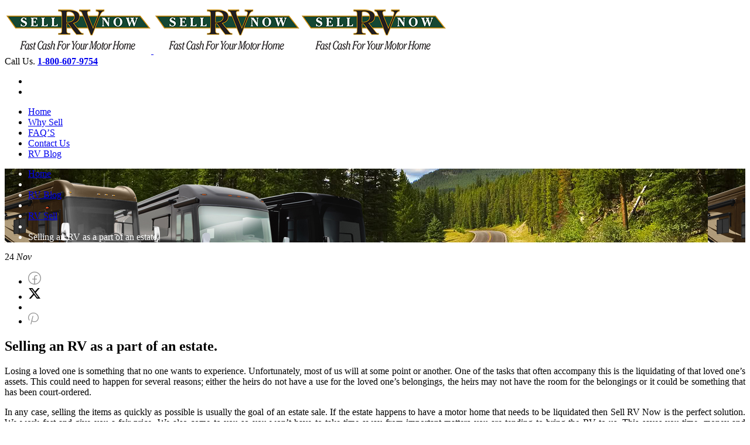

--- FILE ---
content_type: text/html; charset=UTF-8
request_url: https://sellrvnow.com/selling-an-rv-as-a-part-of-an-estate/
body_size: 24917
content:
<!DOCTYPE html>
<html lang="en-US" prefix="og: https://ogp.me/ns#">
<head>
	<meta charset="UTF-8">
	<meta name="viewport" content="width=device-width, initial-scale=1">

	<link rel="profile" href="http://gmpg.org/xfn/11">
	<link rel="pingback" href="https://sellrvnow.com/xmlrpc.php">
	
<script>
dataLayer = [{"title":"Selling an RV as a part of an estate.","author":"Sell RV Now","wordcount":433,"logged_in":"false","page_id":188,"post_date":"2014-11-24 20:05:06","post_type":"post"}];
</script>
<!-- Google Tag Manager -->
<script>(function(w,d,s,l,i){w[l]=w[l]||[];w[l].push({'gtm.start':
new Date().getTime(),event:'gtm.js'});var f=d.getElementsByTagName(s)[0],
j=d.createElement(s),dl=l!='dataLayer'?'&l='+l:'';j.async=true;j.src=
'https://www.googletagmanager.com/gtm.js?id='+i+dl;f.parentNode.insertBefore(j,f);
})(window,document,'script','dataLayer','GTM-PZ2TMSP');</script>
<!-- End Google Tag Manager -->
<!-- Search Engine Optimization by Rank Math - https://rankmath.com/ -->
<title>Selling an RV as a part of an estate. - Sell Now RV</title>
<link data-rocket-prefetch href="https://www.google-analytics.com" rel="dns-prefetch">
<link data-rocket-prefetch href="https://www.googletagmanager.com" rel="dns-prefetch">
<link data-rocket-prefetch href="https://widgetlogic.org" rel="dns-prefetch"><link rel="preload" data-rocket-preload as="image" href="https://sellrvnow.com/wp-content/uploads/2019/09/innerpagebanner.jpg" fetchpriority="high">
<meta name="robots" content="follow, index, max-snippet:-1, max-video-preview:-1, max-image-preview:large"/>
<link rel="canonical" href="https://sellrvnow.com/selling-an-rv-as-a-part-of-an-estate/" />
<meta property="og:locale" content="en_US" />
<meta property="og:type" content="article" />
<meta property="og:title" content="Selling an RV as a part of an estate. - Sell Now RV" />
<meta property="og:description" content="Losing a loved one is something that no one wants to experience. Unfortunately, most of us will at some point or another. One of the tasks that often accompany this is the liquidating of that loved one’s assets. This could need to happen for several reasons; either the heirs do not have a use for [&hellip;]" />
<meta property="og:url" content="https://sellrvnow.com/selling-an-rv-as-a-part-of-an-estate/" />
<meta property="og:site_name" content="Sell Now RV" />
<meta property="article:publisher" content="https://www.facebook.com/sellrvnow/" />
<meta property="article:tag" content="#" />
<meta property="article:tag" content="#MotorHomeBroker" />
<meta property="article:tag" content="#SellRVNow #SellMyRV" />
<meta property="article:section" content="RV Sell" />
<meta property="og:updated_time" content="2019-09-10T20:58:39+00:00" />
<meta property="article:published_time" content="2014-11-24T20:05:06+00:00" />
<meta property="article:modified_time" content="2019-09-10T20:58:39+00:00" />
<meta name="twitter:card" content="summary_large_image" />
<meta name="twitter:title" content="Selling an RV as a part of an estate. - Sell Now RV" />
<meta name="twitter:description" content="Losing a loved one is something that no one wants to experience. Unfortunately, most of us will at some point or another. One of the tasks that often accompany this is the liquidating of that loved one’s assets. This could need to happen for several reasons; either the heirs do not have a use for [&hellip;]" />
<meta name="twitter:label1" content="Written by" />
<meta name="twitter:data1" content="Sell RV Now" />
<meta name="twitter:label2" content="Time to read" />
<meta name="twitter:data2" content="2 minutes" />
<script type="application/ld+json" class="rank-math-schema">{"@context":"https://schema.org","@graph":[{"@type":["AutoDealer","Organization"],"@id":"https://sellrvnow.com/#organization","name":"Sell RV Now","url":"https://sellrvnow.com","sameAs":["https://www.facebook.com/sellrvnow/"],"email":"info@cindyg6.sg-host.com","logo":{"@type":"ImageObject","@id":"https://sellrvnow.com/#logo","url":"https://sellrvnow.com/wp-content/uploads/2019/08/sell-rv-now-logo-250.png","contentUrl":"https://sellrvnow.com/wp-content/uploads/2019/08/sell-rv-now-logo-250.png","caption":"Sell RV Now","inLanguage":"en-US","width":"250","height":"84"},"openingHours":["Monday,Tuesday,Wednesday,Thursday,Friday,Saturday,Sunday 09:00-17:00"],"image":{"@id":"https://sellrvnow.com/#logo"},"telephone":"1-800-607-9754"},{"@type":"WebSite","@id":"https://sellrvnow.com/#website","url":"https://sellrvnow.com","name":"Sell RV Now","publisher":{"@id":"https://sellrvnow.com/#organization"},"inLanguage":"en-US"},{"@type":"ImageObject","@id":"https://sellrvnow.com/wp-content/uploads/2019/08/sell-rv-now-logo-250-1.png","url":"https://sellrvnow.com/wp-content/uploads/2019/08/sell-rv-now-logo-250-1.png","width":"250","height":"84","inLanguage":"en-US"},{"@type":"BreadcrumbList","@id":"https://sellrvnow.com/selling-an-rv-as-a-part-of-an-estate/#breadcrumb","itemListElement":[{"@type":"ListItem","position":"1","item":{"@id":"https://sellrvnow.com","name":"Home"}},{"@type":"ListItem","position":"2","item":{"@id":"https://sellrvnow.com/selling-an-rv-as-a-part-of-an-estate/","name":"Selling an RV as a part of an estate."}}]},{"@type":"WebPage","@id":"https://sellrvnow.com/selling-an-rv-as-a-part-of-an-estate/#webpage","url":"https://sellrvnow.com/selling-an-rv-as-a-part-of-an-estate/","name":"Selling an RV as a part of an estate. - Sell Now RV","datePublished":"2014-11-24T20:05:06+00:00","dateModified":"2019-09-10T20:58:39+00:00","isPartOf":{"@id":"https://sellrvnow.com/#website"},"primaryImageOfPage":{"@id":"https://sellrvnow.com/wp-content/uploads/2019/08/sell-rv-now-logo-250-1.png"},"inLanguage":"en-US","breadcrumb":{"@id":"https://sellrvnow.com/selling-an-rv-as-a-part-of-an-estate/#breadcrumb"}},{"@type":"Person","@id":"https://sellrvnow.com/selling-an-rv-as-a-part-of-an-estate/#author","name":"Sell RV Now","image":{"@type":"ImageObject","@id":"https://secure.gravatar.com/avatar/ed272ff81e3adce8abb3779838bd72a975e210060586ceb529138d2b5d7239d5?s=96&amp;d=mm&amp;r=g","url":"https://secure.gravatar.com/avatar/ed272ff81e3adce8abb3779838bd72a975e210060586ceb529138d2b5d7239d5?s=96&amp;d=mm&amp;r=g","caption":"Sell RV Now","inLanguage":"en-US"},"worksFor":{"@id":"https://sellrvnow.com/#organization"}},{"@type":"BlogPosting","headline":"Selling an RV as a part of an estate. - Sell Now RV","datePublished":"2014-11-24T20:05:06+00:00","dateModified":"2019-09-10T20:58:39+00:00","author":{"@id":"https://sellrvnow.com/selling-an-rv-as-a-part-of-an-estate/#author","name":"Sell RV Now"},"publisher":{"@id":"https://sellrvnow.com/#organization"},"description":"Losing a loved one is something that no one wants to experience. Unfortunately, most of us will at some point or another. One of the tasks that often accompany this is the liquidating of that loved one\u2019s assets. This could need to happen for several reasons; either the heirs do not have a use for the loved one\u2019s belongings, the heirs may not have the room for the belongings or it could be something that has been court-ordered.","name":"Selling an RV as a part of an estate. - Sell Now RV","@id":"https://sellrvnow.com/selling-an-rv-as-a-part-of-an-estate/#richSnippet","isPartOf":{"@id":"https://sellrvnow.com/selling-an-rv-as-a-part-of-an-estate/#webpage"},"image":{"@id":"https://sellrvnow.com/wp-content/uploads/2019/08/sell-rv-now-logo-250-1.png"},"inLanguage":"en-US","mainEntityOfPage":{"@id":"https://sellrvnow.com/selling-an-rv-as-a-part-of-an-estate/#webpage"}}]}</script>
<!-- /Rank Math WordPress SEO plugin -->

<link rel='dns-prefetch' href='//widgetlogic.org' />

<link rel="alternate" type="application/rss+xml" title="Sell Now RV &raquo; Feed" href="https://sellrvnow.com/feed/" />
<link rel="alternate" type="application/rss+xml" title="Sell Now RV &raquo; Comments Feed" href="https://sellrvnow.com/comments/feed/" />
<link rel="alternate" type="application/rss+xml" title="Sell Now RV &raquo; Selling an RV as a part of an estate. Comments Feed" href="https://sellrvnow.com/selling-an-rv-as-a-part-of-an-estate/feed/" />
<link rel="alternate" title="oEmbed (JSON)" type="application/json+oembed" href="https://sellrvnow.com/wp-json/oembed/1.0/embed?url=https%3A%2F%2Fsellrvnow.com%2Fselling-an-rv-as-a-part-of-an-estate%2F" />
<link rel="alternate" title="oEmbed (XML)" type="text/xml+oembed" href="https://sellrvnow.com/wp-json/oembed/1.0/embed?url=https%3A%2F%2Fsellrvnow.com%2Fselling-an-rv-as-a-part-of-an-estate%2F&#038;format=xml" />
<style id='wp-img-auto-sizes-contain-inline-css' type='text/css'>
img:is([sizes=auto i],[sizes^="auto," i]){contain-intrinsic-size:3000px 1500px}
/*# sourceURL=wp-img-auto-sizes-contain-inline-css */
</style>
<style id='wp-emoji-styles-inline-css' type='text/css'>

	img.wp-smiley, img.emoji {
		display: inline !important;
		border: none !important;
		box-shadow: none !important;
		height: 1em !important;
		width: 1em !important;
		margin: 0 0.07em !important;
		vertical-align: -0.1em !important;
		background: none !important;
		padding: 0 !important;
	}
/*# sourceURL=wp-emoji-styles-inline-css */
</style>
<link rel='stylesheet' id='wp-block-library-css' href='https://sellrvnow.com/wp-includes/css/dist/block-library/style.min.css?ver=6.9' type='text/css' media='all' />
<style id='global-styles-inline-css' type='text/css'>
:root{--wp--preset--aspect-ratio--square: 1;--wp--preset--aspect-ratio--4-3: 4/3;--wp--preset--aspect-ratio--3-4: 3/4;--wp--preset--aspect-ratio--3-2: 3/2;--wp--preset--aspect-ratio--2-3: 2/3;--wp--preset--aspect-ratio--16-9: 16/9;--wp--preset--aspect-ratio--9-16: 9/16;--wp--preset--color--black: #000000;--wp--preset--color--cyan-bluish-gray: #abb8c3;--wp--preset--color--white: #ffffff;--wp--preset--color--pale-pink: #f78da7;--wp--preset--color--vivid-red: #cf2e2e;--wp--preset--color--luminous-vivid-orange: #ff6900;--wp--preset--color--luminous-vivid-amber: #fcb900;--wp--preset--color--light-green-cyan: #7bdcb5;--wp--preset--color--vivid-green-cyan: #00d084;--wp--preset--color--pale-cyan-blue: #8ed1fc;--wp--preset--color--vivid-cyan-blue: #0693e3;--wp--preset--color--vivid-purple: #9b51e0;--wp--preset--color--primary: #b67e00;--wp--preset--color--title: #2a2a2a;--wp--preset--color--sub-title: #666666;--wp--preset--color--border-input: #dddddd;--wp--preset--gradient--vivid-cyan-blue-to-vivid-purple: linear-gradient(135deg,rgb(6,147,227) 0%,rgb(155,81,224) 100%);--wp--preset--gradient--light-green-cyan-to-vivid-green-cyan: linear-gradient(135deg,rgb(122,220,180) 0%,rgb(0,208,130) 100%);--wp--preset--gradient--luminous-vivid-amber-to-luminous-vivid-orange: linear-gradient(135deg,rgb(252,185,0) 0%,rgb(255,105,0) 100%);--wp--preset--gradient--luminous-vivid-orange-to-vivid-red: linear-gradient(135deg,rgb(255,105,0) 0%,rgb(207,46,46) 100%);--wp--preset--gradient--very-light-gray-to-cyan-bluish-gray: linear-gradient(135deg,rgb(238,238,238) 0%,rgb(169,184,195) 100%);--wp--preset--gradient--cool-to-warm-spectrum: linear-gradient(135deg,rgb(74,234,220) 0%,rgb(151,120,209) 20%,rgb(207,42,186) 40%,rgb(238,44,130) 60%,rgb(251,105,98) 80%,rgb(254,248,76) 100%);--wp--preset--gradient--blush-light-purple: linear-gradient(135deg,rgb(255,206,236) 0%,rgb(152,150,240) 100%);--wp--preset--gradient--blush-bordeaux: linear-gradient(135deg,rgb(254,205,165) 0%,rgb(254,45,45) 50%,rgb(107,0,62) 100%);--wp--preset--gradient--luminous-dusk: linear-gradient(135deg,rgb(255,203,112) 0%,rgb(199,81,192) 50%,rgb(65,88,208) 100%);--wp--preset--gradient--pale-ocean: linear-gradient(135deg,rgb(255,245,203) 0%,rgb(182,227,212) 50%,rgb(51,167,181) 100%);--wp--preset--gradient--electric-grass: linear-gradient(135deg,rgb(202,248,128) 0%,rgb(113,206,126) 100%);--wp--preset--gradient--midnight: linear-gradient(135deg,rgb(2,3,129) 0%,rgb(40,116,252) 100%);--wp--preset--font-size--small: 13px;--wp--preset--font-size--medium: 20px;--wp--preset--font-size--large: 28px;--wp--preset--font-size--x-large: 42px;--wp--preset--font-size--normal: 15px;--wp--preset--font-size--huge: 36px;--wp--preset--spacing--20: 0.44rem;--wp--preset--spacing--30: 0.67rem;--wp--preset--spacing--40: 1rem;--wp--preset--spacing--50: 1.5rem;--wp--preset--spacing--60: 2.25rem;--wp--preset--spacing--70: 3.38rem;--wp--preset--spacing--80: 5.06rem;--wp--preset--shadow--natural: 6px 6px 9px rgba(0, 0, 0, 0.2);--wp--preset--shadow--deep: 12px 12px 50px rgba(0, 0, 0, 0.4);--wp--preset--shadow--sharp: 6px 6px 0px rgba(0, 0, 0, 0.2);--wp--preset--shadow--outlined: 6px 6px 0px -3px rgb(255, 255, 255), 6px 6px rgb(0, 0, 0);--wp--preset--shadow--crisp: 6px 6px 0px rgb(0, 0, 0);}:where(.is-layout-flex){gap: 0.5em;}:where(.is-layout-grid){gap: 0.5em;}body .is-layout-flex{display: flex;}.is-layout-flex{flex-wrap: wrap;align-items: center;}.is-layout-flex > :is(*, div){margin: 0;}body .is-layout-grid{display: grid;}.is-layout-grid > :is(*, div){margin: 0;}:where(.wp-block-columns.is-layout-flex){gap: 2em;}:where(.wp-block-columns.is-layout-grid){gap: 2em;}:where(.wp-block-post-template.is-layout-flex){gap: 1.25em;}:where(.wp-block-post-template.is-layout-grid){gap: 1.25em;}.has-black-color{color: var(--wp--preset--color--black) !important;}.has-cyan-bluish-gray-color{color: var(--wp--preset--color--cyan-bluish-gray) !important;}.has-white-color{color: var(--wp--preset--color--white) !important;}.has-pale-pink-color{color: var(--wp--preset--color--pale-pink) !important;}.has-vivid-red-color{color: var(--wp--preset--color--vivid-red) !important;}.has-luminous-vivid-orange-color{color: var(--wp--preset--color--luminous-vivid-orange) !important;}.has-luminous-vivid-amber-color{color: var(--wp--preset--color--luminous-vivid-amber) !important;}.has-light-green-cyan-color{color: var(--wp--preset--color--light-green-cyan) !important;}.has-vivid-green-cyan-color{color: var(--wp--preset--color--vivid-green-cyan) !important;}.has-pale-cyan-blue-color{color: var(--wp--preset--color--pale-cyan-blue) !important;}.has-vivid-cyan-blue-color{color: var(--wp--preset--color--vivid-cyan-blue) !important;}.has-vivid-purple-color{color: var(--wp--preset--color--vivid-purple) !important;}.has-black-background-color{background-color: var(--wp--preset--color--black) !important;}.has-cyan-bluish-gray-background-color{background-color: var(--wp--preset--color--cyan-bluish-gray) !important;}.has-white-background-color{background-color: var(--wp--preset--color--white) !important;}.has-pale-pink-background-color{background-color: var(--wp--preset--color--pale-pink) !important;}.has-vivid-red-background-color{background-color: var(--wp--preset--color--vivid-red) !important;}.has-luminous-vivid-orange-background-color{background-color: var(--wp--preset--color--luminous-vivid-orange) !important;}.has-luminous-vivid-amber-background-color{background-color: var(--wp--preset--color--luminous-vivid-amber) !important;}.has-light-green-cyan-background-color{background-color: var(--wp--preset--color--light-green-cyan) !important;}.has-vivid-green-cyan-background-color{background-color: var(--wp--preset--color--vivid-green-cyan) !important;}.has-pale-cyan-blue-background-color{background-color: var(--wp--preset--color--pale-cyan-blue) !important;}.has-vivid-cyan-blue-background-color{background-color: var(--wp--preset--color--vivid-cyan-blue) !important;}.has-vivid-purple-background-color{background-color: var(--wp--preset--color--vivid-purple) !important;}.has-black-border-color{border-color: var(--wp--preset--color--black) !important;}.has-cyan-bluish-gray-border-color{border-color: var(--wp--preset--color--cyan-bluish-gray) !important;}.has-white-border-color{border-color: var(--wp--preset--color--white) !important;}.has-pale-pink-border-color{border-color: var(--wp--preset--color--pale-pink) !important;}.has-vivid-red-border-color{border-color: var(--wp--preset--color--vivid-red) !important;}.has-luminous-vivid-orange-border-color{border-color: var(--wp--preset--color--luminous-vivid-orange) !important;}.has-luminous-vivid-amber-border-color{border-color: var(--wp--preset--color--luminous-vivid-amber) !important;}.has-light-green-cyan-border-color{border-color: var(--wp--preset--color--light-green-cyan) !important;}.has-vivid-green-cyan-border-color{border-color: var(--wp--preset--color--vivid-green-cyan) !important;}.has-pale-cyan-blue-border-color{border-color: var(--wp--preset--color--pale-cyan-blue) !important;}.has-vivid-cyan-blue-border-color{border-color: var(--wp--preset--color--vivid-cyan-blue) !important;}.has-vivid-purple-border-color{border-color: var(--wp--preset--color--vivid-purple) !important;}.has-vivid-cyan-blue-to-vivid-purple-gradient-background{background: var(--wp--preset--gradient--vivid-cyan-blue-to-vivid-purple) !important;}.has-light-green-cyan-to-vivid-green-cyan-gradient-background{background: var(--wp--preset--gradient--light-green-cyan-to-vivid-green-cyan) !important;}.has-luminous-vivid-amber-to-luminous-vivid-orange-gradient-background{background: var(--wp--preset--gradient--luminous-vivid-amber-to-luminous-vivid-orange) !important;}.has-luminous-vivid-orange-to-vivid-red-gradient-background{background: var(--wp--preset--gradient--luminous-vivid-orange-to-vivid-red) !important;}.has-very-light-gray-to-cyan-bluish-gray-gradient-background{background: var(--wp--preset--gradient--very-light-gray-to-cyan-bluish-gray) !important;}.has-cool-to-warm-spectrum-gradient-background{background: var(--wp--preset--gradient--cool-to-warm-spectrum) !important;}.has-blush-light-purple-gradient-background{background: var(--wp--preset--gradient--blush-light-purple) !important;}.has-blush-bordeaux-gradient-background{background: var(--wp--preset--gradient--blush-bordeaux) !important;}.has-luminous-dusk-gradient-background{background: var(--wp--preset--gradient--luminous-dusk) !important;}.has-pale-ocean-gradient-background{background: var(--wp--preset--gradient--pale-ocean) !important;}.has-electric-grass-gradient-background{background: var(--wp--preset--gradient--electric-grass) !important;}.has-midnight-gradient-background{background: var(--wp--preset--gradient--midnight) !important;}.has-small-font-size{font-size: var(--wp--preset--font-size--small) !important;}.has-medium-font-size{font-size: var(--wp--preset--font-size--medium) !important;}.has-large-font-size{font-size: var(--wp--preset--font-size--large) !important;}.has-x-large-font-size{font-size: var(--wp--preset--font-size--x-large) !important;}
/*# sourceURL=global-styles-inline-css */
</style>

<style id='classic-theme-styles-inline-css' type='text/css'>
/*! This file is auto-generated */
.wp-block-button__link{color:#fff;background-color:#32373c;border-radius:9999px;box-shadow:none;text-decoration:none;padding:calc(.667em + 2px) calc(1.333em + 2px);font-size:1.125em}.wp-block-file__button{background:#32373c;color:#fff;text-decoration:none}
/*# sourceURL=/wp-includes/css/classic-themes.min.css */
</style>
<link rel='stylesheet' id='block-widget-css' href='https://sellrvnow.com/wp-content/plugins/widget-logic/block_widget/css/widget.css?ver=1766533858' type='text/css' media='all' />
<link rel='stylesheet' id='tp_twitter_plugin_css-css' href='https://sellrvnow.com/wp-content/plugins/recent-tweets-widget/tp_twitter_plugin.css?ver=1.0' type='text/css' media='screen' />
<link rel='stylesheet' id='thim-style-css' href='https://sellrvnow.com/wp-content/themes/sailing-child/style.css?ver=4.4.6' type='text/css' media='all' />
<style id='thim-style-inline-css' type='text/css'>
:root{--thim_body_primary_color:#b67e00;--thim_body_primary_color_rgb:182,126,0;--thim_body_bg_color:#ffffff;--thim_body_border_color:#eeeeee;--thim_button_text_color:#fff;--thim_width_logo:250px;--thim_body_container:1200px;--thim_color_toolbar:#ffffff;--thim_color_toolbar_hover:#4e9db5;--thim_font_size_top_header-font-size:18px;--thim_header_bg_color:#ffffff;--thim_header_text_color:#14492b;--thim_header_text_color_hover:#fff;--thim_header_typography-font-family:Roboto;--thim_header_typography-variant:700;--thim_header_typography-font-size:18px;--thim_bg_main_menu_color:rgba(0,0,0,0);--thim_main_menu-font-family:Roboto;--thim_main_menu-variant:700;--thim_main_menu-font-size:20px;--thim_main_menu-line-height:.33em;--thim_main_menu-text-transform:uppercase;--thim_main_menu_text_color:#14492b;--thim_main_menu_text_color_rgb:20,73,43;--thim_main_menu_text_hover_color:#b67e00;--thim_sticky_bg_main_menu_color:#fff;--thim_sticky_main_menu_text_color:#14492b;--thim_sticky_main_menu_text_color_rgb:20,73,43;--thim_sticky_main_menu_text_hover_color:#b67e00;--thim_sub_menu_bg_color:#fff;--thim_sub_menu_border_color:#ddd;--thim_sub_menu_text_color:#14492b;--thim_sub_menu_text_color_hover:#b67e00;--thim_bg_mobile_menu_color:#222222;--thim_mobile_menu_text_color:#d8d8d8;--thim_mobile_menu_text_hover_color:#b67e00;--thim_icon_mobile_menu_color_background:#1b4436;--thim_bg_offcanvas_color:#141414;--thim_offcanvas_text_color:#a9a9a9;--thim_offcanvas_text_color_rgb:169,169,169;--thim_offcanvas_link_color:#fff;--thim_font_body-font-family:Roboto;--thim_font_body-variant:regular;--thim_font_body-font-size:18px;--thim_font_body-line-height:1.8em;--thim_font_body-color:#5a5a5a;--thim_font_title-font-family:Crimson Text;--thim_font_title-color:#14492b;--thim_font_title-variant:600;--thim_font_h1-font-size:30px;--thim_font_h1-line-height:1.3em;--thim_font_h1-text-transform:none;--thim_font_h2-font-size:26px;--thim_font_h2-line-height:1.2em;--thim_font_h2-text-transform:none;--thim_font_h3-font-size:24px;--thim_font_h3-line-height:1.2em;--thim_font_h3-text-transform:none;--thim_font_h4-font-size:22px;--thim_font_h4-line-height:1.2em;--thim_font_h4-text-transform:capitalize;--thim_font_h5-font-size:22px;--thim_font_h5-line-height:1.2em;--thim_font_h5-text-transform:none;--thim_font_h6-font-size:20px;--thim_font_h6-line-height:1.2em;--thim_font_h6-text-transform:none;--thim_font_button-variant:regular;--thim_font_button-font-size:14px;--thim_font_button-line-height:1.5em;--thim_font_button-text-transform:uppercase;--thim_preload_bg_color:#ffffff;--thim_page_title_top_image:https://sellrvnow.com/wp-content/themes/sailing/assets/images/bg-blog.jpg;--thim_page_title_heading_bg_color:#000;--thim_page_title_heading_text_color:#fff;--thim_hb_single_top_content_bg:#FFF4EC;--thim_hb_single_top_content_color:#000000;--thim_footer_bg_color:#111111;--thim_footer_color-text:#7b7b7b;--thim_footer_color-link:#fff;--thim_footer_color-line:#3a3a3a;--thim_copyright_text_color:#ffffff;--thim_copyright_link_color:#b67e00;--thim_bg_pattern:url("http://sailing.thimpress.com/wp-content/themes/sailing/images/patterns/pattern1.png");--thim_bg_repeat:no-repeat;--thim_bg_position:center center;--thim_bg_attachment:inherit;--thim_bg_size:inherit;}
/*# sourceURL=thim-style-inline-css */
</style>
<link rel='stylesheet' id='sailing-slick-css' href='https://sellrvnow.com/wp-content/themes/sailing/assets/css/slick.css?ver=6.9' type='text/css' media='all' />
<link rel='stylesheet' id='font-awesome-5-all-css' href='https://sellrvnow.com/wp-content/themes/sailing/assets/css/all.min.css?ver=4.4.6' type='text/css' media='all' />
<link rel='stylesheet' id='font-awesome-4-shim-css' href='https://sellrvnow.com/wp-content/themes/sailing/assets/css/v4-shims.min.css?ver=4.4.6' type='text/css' media='all' />
<link rel='stylesheet' id='elementor-icons-thim-ekits-fonts-css' href='https://sellrvnow.com/wp-content/themes/sailing/assets/css/thim-ekits-icons.min.css?ver=4.4.6' type='text/css' media='all' />
<link rel='stylesheet' id='font-pe-icon-7-css' href='https://sellrvnow.com/wp-content/themes/sailing/assets/css/font-pe-icon-7.css?ver=4.4.6' type='text/css' media='all' />
<link rel='stylesheet' id='thim-parent-style-css' href='https://sellrvnow.com/wp-content/themes/sailing/style.css?ver=6.9' type='text/css' media='all' />
<link rel='stylesheet' id='call-now-button-modern-style-css' href='https://sellrvnow.com/wp-content/plugins/call-now-button/resources/style/modern.css?ver=1.5.5' type='text/css' media='all' />
<script type="text/javascript" src="https://sellrvnow.com/wp-includes/js/jquery/jquery.min.js?ver=3.7.1" id="jquery-core-js"></script>
<script type="text/javascript" src="https://sellrvnow.com/wp-includes/js/jquery/jquery-migrate.min.js?ver=3.4.1" id="jquery-migrate-js"></script>
<link rel="https://api.w.org/" href="https://sellrvnow.com/wp-json/" /><link rel="alternate" title="JSON" type="application/json" href="https://sellrvnow.com/wp-json/wp/v2/posts/188" /><link rel="EditURI" type="application/rsd+xml" title="RSD" href="https://sellrvnow.com/xmlrpc.php?rsd" />

<link rel='shortlink' href='https://sellrvnow.com/?p=188' />
<style type='text/css'> .ae_data .elementor-editor-element-setting {
            display:none !important;
            }
            </style><!-- Global site tag (gtag.js) - Google Analytics -->
<script async src="https://www.googletagmanager.com/gtag/js?id=UA-146247322-1"></script>
<script>
  window.dataLayer = window.dataLayer || [];
  function gtag(){dataLayer.push(arguments);}
  gtag('js', new Date());

  gtag('config', 'UA-146247322-1');
</script>

<meta name="google-site-verification" content="klkgqoyx2C_yE8TjdpotzrqCjgb_EODzeOAjGwA0XNQ" />
<meta name="msvalidate.01" content="76786FD98BBA6520D1FAFD7EA5C15BCD" />
            <script type="text/javascript">
                function tc_insert_internal_css(css) {
                    var tc_style = document.createElement("style");
                    tc_style.type = "text/css";
                    tc_style.setAttribute('data-type', 'tc-internal-css');
                    var tc_style_content = document.createTextNode(css);
                    tc_style.appendChild(tc_style_content);
                    document.head.appendChild(tc_style);
                }
            </script>
			<meta name="generator" content="Elementor 3.28.4; features: additional_custom_breakpoints, e_local_google_fonts; settings: css_print_method-external, google_font-enabled, font_display-auto">
			<style>
				.e-con.e-parent:nth-of-type(n+4):not(.e-lazyloaded):not(.e-no-lazyload),
				.e-con.e-parent:nth-of-type(n+4):not(.e-lazyloaded):not(.e-no-lazyload) * {
					background-image: none !important;
				}
				@media screen and (max-height: 1024px) {
					.e-con.e-parent:nth-of-type(n+3):not(.e-lazyloaded):not(.e-no-lazyload),
					.e-con.e-parent:nth-of-type(n+3):not(.e-lazyloaded):not(.e-no-lazyload) * {
						background-image: none !important;
					}
				}
				@media screen and (max-height: 640px) {
					.e-con.e-parent:nth-of-type(n+2):not(.e-lazyloaded):not(.e-no-lazyload),
					.e-con.e-parent:nth-of-type(n+2):not(.e-lazyloaded):not(.e-no-lazyload) * {
						background-image: none !important;
					}
				}
			</style>
			<meta name="generator" content="Powered by Slider Revolution 6.7.40 - responsive, Mobile-Friendly Slider Plugin for WordPress with comfortable drag and drop interface." />
<link rel="icon" href="https://sellrvnow.com/wp-content/uploads/2023/11/cropped-favicon-32x32.png" sizes="32x32" />
<link rel="icon" href="https://sellrvnow.com/wp-content/uploads/2023/11/cropped-favicon-192x192.png" sizes="192x192" />
<link rel="apple-touch-icon" href="https://sellrvnow.com/wp-content/uploads/2023/11/cropped-favicon-180x180.png" />
<meta name="msapplication-TileImage" content="https://sellrvnow.com/wp-content/uploads/2023/11/cropped-favicon-270x270.png" />
<script>function setREVStartSize(e){
			//window.requestAnimationFrame(function() {
				window.RSIW = window.RSIW===undefined ? window.innerWidth : window.RSIW;
				window.RSIH = window.RSIH===undefined ? window.innerHeight : window.RSIH;
				try {
					var pw = document.getElementById(e.c).parentNode.offsetWidth,
						newh;
					pw = pw===0 || isNaN(pw) || (e.l=="fullwidth" || e.layout=="fullwidth") ? window.RSIW : pw;
					e.tabw = e.tabw===undefined ? 0 : parseInt(e.tabw);
					e.thumbw = e.thumbw===undefined ? 0 : parseInt(e.thumbw);
					e.tabh = e.tabh===undefined ? 0 : parseInt(e.tabh);
					e.thumbh = e.thumbh===undefined ? 0 : parseInt(e.thumbh);
					e.tabhide = e.tabhide===undefined ? 0 : parseInt(e.tabhide);
					e.thumbhide = e.thumbhide===undefined ? 0 : parseInt(e.thumbhide);
					e.mh = e.mh===undefined || e.mh=="" || e.mh==="auto" ? 0 : parseInt(e.mh,0);
					if(e.layout==="fullscreen" || e.l==="fullscreen")
						newh = Math.max(e.mh,window.RSIH);
					else{
						e.gw = Array.isArray(e.gw) ? e.gw : [e.gw];
						for (var i in e.rl) if (e.gw[i]===undefined || e.gw[i]===0) e.gw[i] = e.gw[i-1];
						e.gh = e.el===undefined || e.el==="" || (Array.isArray(e.el) && e.el.length==0)? e.gh : e.el;
						e.gh = Array.isArray(e.gh) ? e.gh : [e.gh];
						for (var i in e.rl) if (e.gh[i]===undefined || e.gh[i]===0) e.gh[i] = e.gh[i-1];
											
						var nl = new Array(e.rl.length),
							ix = 0,
							sl;
						e.tabw = e.tabhide>=pw ? 0 : e.tabw;
						e.thumbw = e.thumbhide>=pw ? 0 : e.thumbw;
						e.tabh = e.tabhide>=pw ? 0 : e.tabh;
						e.thumbh = e.thumbhide>=pw ? 0 : e.thumbh;
						for (var i in e.rl) nl[i] = e.rl[i]<window.RSIW ? 0 : e.rl[i];
						sl = nl[0];
						for (var i in nl) if (sl>nl[i] && nl[i]>0) { sl = nl[i]; ix=i;}
						var m = pw>(e.gw[ix]+e.tabw+e.thumbw) ? 1 : (pw-(e.tabw+e.thumbw)) / (e.gw[ix]);
						newh =  (e.gh[ix] * m) + (e.tabh + e.thumbh);
					}
					var el = document.getElementById(e.c);
					if (el!==null && el) el.style.height = newh+"px";
					el = document.getElementById(e.c+"_wrapper");
					if (el!==null && el) {
						el.style.height = newh+"px";
						el.style.display = "block";
					}
				} catch(e){
					console.log("Failure at Presize of Slider:" + e)
				}
			//});
		  };</script>
<style id="thim-customizer-inline-styles">/* cyrillic-ext */
@font-face {
  font-family: 'Roboto';
  font-style: normal;
  font-weight: 400;
  font-stretch: 100%;
  font-display: swap;
  src: url(https://sellrvnow.com/wp-content/uploads/thim-fonts/roboto/KFO7CnqEu92Fr1ME7kSn66aGLdTylUAMa3GUBGEe.woff2) format('woff2');
  unicode-range: U+0460-052F, U+1C80-1C8A, U+20B4, U+2DE0-2DFF, U+A640-A69F, U+FE2E-FE2F;
}
/* cyrillic */
@font-face {
  font-family: 'Roboto';
  font-style: normal;
  font-weight: 400;
  font-stretch: 100%;
  font-display: swap;
  src: url(https://sellrvnow.com/wp-content/uploads/thim-fonts/roboto/KFO7CnqEu92Fr1ME7kSn66aGLdTylUAMa3iUBGEe.woff2) format('woff2');
  unicode-range: U+0301, U+0400-045F, U+0490-0491, U+04B0-04B1, U+2116;
}
/* greek-ext */
@font-face {
  font-family: 'Roboto';
  font-style: normal;
  font-weight: 400;
  font-stretch: 100%;
  font-display: swap;
  src: url(https://sellrvnow.com/wp-content/uploads/thim-fonts/roboto/KFO7CnqEu92Fr1ME7kSn66aGLdTylUAMa3CUBGEe.woff2) format('woff2');
  unicode-range: U+1F00-1FFF;
}
/* greek */
@font-face {
  font-family: 'Roboto';
  font-style: normal;
  font-weight: 400;
  font-stretch: 100%;
  font-display: swap;
  src: url(https://sellrvnow.com/wp-content/uploads/thim-fonts/roboto/KFO7CnqEu92Fr1ME7kSn66aGLdTylUAMa3-UBGEe.woff2) format('woff2');
  unicode-range: U+0370-0377, U+037A-037F, U+0384-038A, U+038C, U+038E-03A1, U+03A3-03FF;
}
/* math */
@font-face {
  font-family: 'Roboto';
  font-style: normal;
  font-weight: 400;
  font-stretch: 100%;
  font-display: swap;
  src: url(https://sellrvnow.com/wp-content/uploads/thim-fonts/roboto/KFO7CnqEu92Fr1ME7kSn66aGLdTylUAMawCUBGEe.woff2) format('woff2');
  unicode-range: U+0302-0303, U+0305, U+0307-0308, U+0310, U+0312, U+0315, U+031A, U+0326-0327, U+032C, U+032F-0330, U+0332-0333, U+0338, U+033A, U+0346, U+034D, U+0391-03A1, U+03A3-03A9, U+03B1-03C9, U+03D1, U+03D5-03D6, U+03F0-03F1, U+03F4-03F5, U+2016-2017, U+2034-2038, U+203C, U+2040, U+2043, U+2047, U+2050, U+2057, U+205F, U+2070-2071, U+2074-208E, U+2090-209C, U+20D0-20DC, U+20E1, U+20E5-20EF, U+2100-2112, U+2114-2115, U+2117-2121, U+2123-214F, U+2190, U+2192, U+2194-21AE, U+21B0-21E5, U+21F1-21F2, U+21F4-2211, U+2213-2214, U+2216-22FF, U+2308-230B, U+2310, U+2319, U+231C-2321, U+2336-237A, U+237C, U+2395, U+239B-23B7, U+23D0, U+23DC-23E1, U+2474-2475, U+25AF, U+25B3, U+25B7, U+25BD, U+25C1, U+25CA, U+25CC, U+25FB, U+266D-266F, U+27C0-27FF, U+2900-2AFF, U+2B0E-2B11, U+2B30-2B4C, U+2BFE, U+3030, U+FF5B, U+FF5D, U+1D400-1D7FF, U+1EE00-1EEFF;
}
/* symbols */
@font-face {
  font-family: 'Roboto';
  font-style: normal;
  font-weight: 400;
  font-stretch: 100%;
  font-display: swap;
  src: url(https://sellrvnow.com/wp-content/uploads/thim-fonts/roboto/KFO7CnqEu92Fr1ME7kSn66aGLdTylUAMaxKUBGEe.woff2) format('woff2');
  unicode-range: U+0001-000C, U+000E-001F, U+007F-009F, U+20DD-20E0, U+20E2-20E4, U+2150-218F, U+2190, U+2192, U+2194-2199, U+21AF, U+21E6-21F0, U+21F3, U+2218-2219, U+2299, U+22C4-22C6, U+2300-243F, U+2440-244A, U+2460-24FF, U+25A0-27BF, U+2800-28FF, U+2921-2922, U+2981, U+29BF, U+29EB, U+2B00-2BFF, U+4DC0-4DFF, U+FFF9-FFFB, U+10140-1018E, U+10190-1019C, U+101A0, U+101D0-101FD, U+102E0-102FB, U+10E60-10E7E, U+1D2C0-1D2D3, U+1D2E0-1D37F, U+1F000-1F0FF, U+1F100-1F1AD, U+1F1E6-1F1FF, U+1F30D-1F30F, U+1F315, U+1F31C, U+1F31E, U+1F320-1F32C, U+1F336, U+1F378, U+1F37D, U+1F382, U+1F393-1F39F, U+1F3A7-1F3A8, U+1F3AC-1F3AF, U+1F3C2, U+1F3C4-1F3C6, U+1F3CA-1F3CE, U+1F3D4-1F3E0, U+1F3ED, U+1F3F1-1F3F3, U+1F3F5-1F3F7, U+1F408, U+1F415, U+1F41F, U+1F426, U+1F43F, U+1F441-1F442, U+1F444, U+1F446-1F449, U+1F44C-1F44E, U+1F453, U+1F46A, U+1F47D, U+1F4A3, U+1F4B0, U+1F4B3, U+1F4B9, U+1F4BB, U+1F4BF, U+1F4C8-1F4CB, U+1F4D6, U+1F4DA, U+1F4DF, U+1F4E3-1F4E6, U+1F4EA-1F4ED, U+1F4F7, U+1F4F9-1F4FB, U+1F4FD-1F4FE, U+1F503, U+1F507-1F50B, U+1F50D, U+1F512-1F513, U+1F53E-1F54A, U+1F54F-1F5FA, U+1F610, U+1F650-1F67F, U+1F687, U+1F68D, U+1F691, U+1F694, U+1F698, U+1F6AD, U+1F6B2, U+1F6B9-1F6BA, U+1F6BC, U+1F6C6-1F6CF, U+1F6D3-1F6D7, U+1F6E0-1F6EA, U+1F6F0-1F6F3, U+1F6F7-1F6FC, U+1F700-1F7FF, U+1F800-1F80B, U+1F810-1F847, U+1F850-1F859, U+1F860-1F887, U+1F890-1F8AD, U+1F8B0-1F8BB, U+1F8C0-1F8C1, U+1F900-1F90B, U+1F93B, U+1F946, U+1F984, U+1F996, U+1F9E9, U+1FA00-1FA6F, U+1FA70-1FA7C, U+1FA80-1FA89, U+1FA8F-1FAC6, U+1FACE-1FADC, U+1FADF-1FAE9, U+1FAF0-1FAF8, U+1FB00-1FBFF;
}
/* vietnamese */
@font-face {
  font-family: 'Roboto';
  font-style: normal;
  font-weight: 400;
  font-stretch: 100%;
  font-display: swap;
  src: url(https://sellrvnow.com/wp-content/uploads/thim-fonts/roboto/KFO7CnqEu92Fr1ME7kSn66aGLdTylUAMa3OUBGEe.woff2) format('woff2');
  unicode-range: U+0102-0103, U+0110-0111, U+0128-0129, U+0168-0169, U+01A0-01A1, U+01AF-01B0, U+0300-0301, U+0303-0304, U+0308-0309, U+0323, U+0329, U+1EA0-1EF9, U+20AB;
}
/* latin-ext */
@font-face {
  font-family: 'Roboto';
  font-style: normal;
  font-weight: 400;
  font-stretch: 100%;
  font-display: swap;
  src: url(https://sellrvnow.com/wp-content/uploads/thim-fonts/roboto/KFO7CnqEu92Fr1ME7kSn66aGLdTylUAMa3KUBGEe.woff2) format('woff2');
  unicode-range: U+0100-02BA, U+02BD-02C5, U+02C7-02CC, U+02CE-02D7, U+02DD-02FF, U+0304, U+0308, U+0329, U+1D00-1DBF, U+1E00-1E9F, U+1EF2-1EFF, U+2020, U+20A0-20AB, U+20AD-20C0, U+2113, U+2C60-2C7F, U+A720-A7FF;
}
/* latin */
@font-face {
  font-family: 'Roboto';
  font-style: normal;
  font-weight: 400;
  font-stretch: 100%;
  font-display: swap;
  src: url(https://sellrvnow.com/wp-content/uploads/thim-fonts/roboto/KFO7CnqEu92Fr1ME7kSn66aGLdTylUAMa3yUBA.woff2) format('woff2');
  unicode-range: U+0000-00FF, U+0131, U+0152-0153, U+02BB-02BC, U+02C6, U+02DA, U+02DC, U+0304, U+0308, U+0329, U+2000-206F, U+20AC, U+2122, U+2191, U+2193, U+2212, U+2215, U+FEFF, U+FFFD;
}
/* cyrillic-ext */
@font-face {
  font-family: 'Roboto';
  font-style: normal;
  font-weight: 700;
  font-stretch: 100%;
  font-display: swap;
  src: url(https://sellrvnow.com/wp-content/uploads/thim-fonts/roboto/KFO7CnqEu92Fr1ME7kSn66aGLdTylUAMa3GUBGEe.woff2) format('woff2');
  unicode-range: U+0460-052F, U+1C80-1C8A, U+20B4, U+2DE0-2DFF, U+A640-A69F, U+FE2E-FE2F;
}
/* cyrillic */
@font-face {
  font-family: 'Roboto';
  font-style: normal;
  font-weight: 700;
  font-stretch: 100%;
  font-display: swap;
  src: url(https://sellrvnow.com/wp-content/uploads/thim-fonts/roboto/KFO7CnqEu92Fr1ME7kSn66aGLdTylUAMa3iUBGEe.woff2) format('woff2');
  unicode-range: U+0301, U+0400-045F, U+0490-0491, U+04B0-04B1, U+2116;
}
/* greek-ext */
@font-face {
  font-family: 'Roboto';
  font-style: normal;
  font-weight: 700;
  font-stretch: 100%;
  font-display: swap;
  src: url(https://sellrvnow.com/wp-content/uploads/thim-fonts/roboto/KFO7CnqEu92Fr1ME7kSn66aGLdTylUAMa3CUBGEe.woff2) format('woff2');
  unicode-range: U+1F00-1FFF;
}
/* greek */
@font-face {
  font-family: 'Roboto';
  font-style: normal;
  font-weight: 700;
  font-stretch: 100%;
  font-display: swap;
  src: url(https://sellrvnow.com/wp-content/uploads/thim-fonts/roboto/KFO7CnqEu92Fr1ME7kSn66aGLdTylUAMa3-UBGEe.woff2) format('woff2');
  unicode-range: U+0370-0377, U+037A-037F, U+0384-038A, U+038C, U+038E-03A1, U+03A3-03FF;
}
/* math */
@font-face {
  font-family: 'Roboto';
  font-style: normal;
  font-weight: 700;
  font-stretch: 100%;
  font-display: swap;
  src: url(https://sellrvnow.com/wp-content/uploads/thim-fonts/roboto/KFO7CnqEu92Fr1ME7kSn66aGLdTylUAMawCUBGEe.woff2) format('woff2');
  unicode-range: U+0302-0303, U+0305, U+0307-0308, U+0310, U+0312, U+0315, U+031A, U+0326-0327, U+032C, U+032F-0330, U+0332-0333, U+0338, U+033A, U+0346, U+034D, U+0391-03A1, U+03A3-03A9, U+03B1-03C9, U+03D1, U+03D5-03D6, U+03F0-03F1, U+03F4-03F5, U+2016-2017, U+2034-2038, U+203C, U+2040, U+2043, U+2047, U+2050, U+2057, U+205F, U+2070-2071, U+2074-208E, U+2090-209C, U+20D0-20DC, U+20E1, U+20E5-20EF, U+2100-2112, U+2114-2115, U+2117-2121, U+2123-214F, U+2190, U+2192, U+2194-21AE, U+21B0-21E5, U+21F1-21F2, U+21F4-2211, U+2213-2214, U+2216-22FF, U+2308-230B, U+2310, U+2319, U+231C-2321, U+2336-237A, U+237C, U+2395, U+239B-23B7, U+23D0, U+23DC-23E1, U+2474-2475, U+25AF, U+25B3, U+25B7, U+25BD, U+25C1, U+25CA, U+25CC, U+25FB, U+266D-266F, U+27C0-27FF, U+2900-2AFF, U+2B0E-2B11, U+2B30-2B4C, U+2BFE, U+3030, U+FF5B, U+FF5D, U+1D400-1D7FF, U+1EE00-1EEFF;
}
/* symbols */
@font-face {
  font-family: 'Roboto';
  font-style: normal;
  font-weight: 700;
  font-stretch: 100%;
  font-display: swap;
  src: url(https://sellrvnow.com/wp-content/uploads/thim-fonts/roboto/KFO7CnqEu92Fr1ME7kSn66aGLdTylUAMaxKUBGEe.woff2) format('woff2');
  unicode-range: U+0001-000C, U+000E-001F, U+007F-009F, U+20DD-20E0, U+20E2-20E4, U+2150-218F, U+2190, U+2192, U+2194-2199, U+21AF, U+21E6-21F0, U+21F3, U+2218-2219, U+2299, U+22C4-22C6, U+2300-243F, U+2440-244A, U+2460-24FF, U+25A0-27BF, U+2800-28FF, U+2921-2922, U+2981, U+29BF, U+29EB, U+2B00-2BFF, U+4DC0-4DFF, U+FFF9-FFFB, U+10140-1018E, U+10190-1019C, U+101A0, U+101D0-101FD, U+102E0-102FB, U+10E60-10E7E, U+1D2C0-1D2D3, U+1D2E0-1D37F, U+1F000-1F0FF, U+1F100-1F1AD, U+1F1E6-1F1FF, U+1F30D-1F30F, U+1F315, U+1F31C, U+1F31E, U+1F320-1F32C, U+1F336, U+1F378, U+1F37D, U+1F382, U+1F393-1F39F, U+1F3A7-1F3A8, U+1F3AC-1F3AF, U+1F3C2, U+1F3C4-1F3C6, U+1F3CA-1F3CE, U+1F3D4-1F3E0, U+1F3ED, U+1F3F1-1F3F3, U+1F3F5-1F3F7, U+1F408, U+1F415, U+1F41F, U+1F426, U+1F43F, U+1F441-1F442, U+1F444, U+1F446-1F449, U+1F44C-1F44E, U+1F453, U+1F46A, U+1F47D, U+1F4A3, U+1F4B0, U+1F4B3, U+1F4B9, U+1F4BB, U+1F4BF, U+1F4C8-1F4CB, U+1F4D6, U+1F4DA, U+1F4DF, U+1F4E3-1F4E6, U+1F4EA-1F4ED, U+1F4F7, U+1F4F9-1F4FB, U+1F4FD-1F4FE, U+1F503, U+1F507-1F50B, U+1F50D, U+1F512-1F513, U+1F53E-1F54A, U+1F54F-1F5FA, U+1F610, U+1F650-1F67F, U+1F687, U+1F68D, U+1F691, U+1F694, U+1F698, U+1F6AD, U+1F6B2, U+1F6B9-1F6BA, U+1F6BC, U+1F6C6-1F6CF, U+1F6D3-1F6D7, U+1F6E0-1F6EA, U+1F6F0-1F6F3, U+1F6F7-1F6FC, U+1F700-1F7FF, U+1F800-1F80B, U+1F810-1F847, U+1F850-1F859, U+1F860-1F887, U+1F890-1F8AD, U+1F8B0-1F8BB, U+1F8C0-1F8C1, U+1F900-1F90B, U+1F93B, U+1F946, U+1F984, U+1F996, U+1F9E9, U+1FA00-1FA6F, U+1FA70-1FA7C, U+1FA80-1FA89, U+1FA8F-1FAC6, U+1FACE-1FADC, U+1FADF-1FAE9, U+1FAF0-1FAF8, U+1FB00-1FBFF;
}
/* vietnamese */
@font-face {
  font-family: 'Roboto';
  font-style: normal;
  font-weight: 700;
  font-stretch: 100%;
  font-display: swap;
  src: url(https://sellrvnow.com/wp-content/uploads/thim-fonts/roboto/KFO7CnqEu92Fr1ME7kSn66aGLdTylUAMa3OUBGEe.woff2) format('woff2');
  unicode-range: U+0102-0103, U+0110-0111, U+0128-0129, U+0168-0169, U+01A0-01A1, U+01AF-01B0, U+0300-0301, U+0303-0304, U+0308-0309, U+0323, U+0329, U+1EA0-1EF9, U+20AB;
}
/* latin-ext */
@font-face {
  font-family: 'Roboto';
  font-style: normal;
  font-weight: 700;
  font-stretch: 100%;
  font-display: swap;
  src: url(https://sellrvnow.com/wp-content/uploads/thim-fonts/roboto/KFO7CnqEu92Fr1ME7kSn66aGLdTylUAMa3KUBGEe.woff2) format('woff2');
  unicode-range: U+0100-02BA, U+02BD-02C5, U+02C7-02CC, U+02CE-02D7, U+02DD-02FF, U+0304, U+0308, U+0329, U+1D00-1DBF, U+1E00-1E9F, U+1EF2-1EFF, U+2020, U+20A0-20AB, U+20AD-20C0, U+2113, U+2C60-2C7F, U+A720-A7FF;
}
/* latin */
@font-face {
  font-family: 'Roboto';
  font-style: normal;
  font-weight: 700;
  font-stretch: 100%;
  font-display: swap;
  src: url(https://sellrvnow.com/wp-content/uploads/thim-fonts/roboto/KFO7CnqEu92Fr1ME7kSn66aGLdTylUAMa3yUBA.woff2) format('woff2');
  unicode-range: U+0000-00FF, U+0131, U+0152-0153, U+02BB-02BC, U+02C6, U+02DA, U+02DC, U+0304, U+0308, U+0329, U+2000-206F, U+20AC, U+2122, U+2191, U+2193, U+2212, U+2215, U+FEFF, U+FFFD;
}</style>		<script type="text/javascript">
			if (typeof ajaxurl === 'undefined') {
				/* <![CDATA[ */
				var ajaxurl = "https://sellrvnow.com/wp-admin/admin-ajax.php"
				/* ]]> */
			}
		</script>
		<link rel='stylesheet' id='rs-plugin-settings-css' href='//sellrvnow.com/wp-content/plugins/revslider/sr6/assets/css/rs6.css?ver=6.7.40' type='text/css' media='all' />
<style id='rs-plugin-settings-inline-css' type='text/css'>
#rs-demo-id {}
/*# sourceURL=rs-plugin-settings-inline-css */
</style>
<meta name="generator" content="WP Rocket 3.20.3" data-wpr-features="wpr_preconnect_external_domains wpr_oci wpr_preload_links wpr_desktop" /></head>

<body class="wp-singular post-template-default single single-post postid-188 single-format-standard wp-embed-responsive wp-theme-sailing wp-child-theme-sailing-child  wrapper-header_overlay wrapper-header_v1 group-blog bg-type-color elementor-default elementor-kit-4281">
<!-- Google Tag Manager (noscript) -->
<noscript><iframe src="https://www.googletagmanager.com/ns.html?id=GTM-PZ2TMSP" height="0" width="0" style="display:none;visibility:hidden"></iframe></noscript>
<!-- End Google Tag Manager (noscript) -->			<div  id="preload">
							<div  class="loading-inner">
					<div  class="loading loading-1"></div>
					<div  class="loading loading-2"></div>
					<div  class="loading loading-3"></div>
					<div  class="loading loading-4"></div>
					<div  class="loading loading-5"></div>
					<div  class="loading loading-6"></div>
					<div  class="loading loading-7"></div>
					<div  class="loading loading-8"></div>
					<div  class="loading loading-9"></div>
				</div>
					</div>
			<script type="text/javascript">
			/* <![CDATA[ */
			setTimeout(function () {
				var preload = document.getElementById('preload');
				if (preload) {
					preload.remove();
				}
			}, 1500);
			/* ]]> */
		</script>
		
<div  id="wrapper-container" class="wrapper-container">
	<div  class="content-pusher">
		<header  id="masthead" class="site-header affix-top bg-custom-sticky sticky-header header_overlay header_v1">
			<!-- 1 -->
<div class="container">
	<div class="row">
		<div class="navigation col-sm-12">
			<div class="tm-table">
				<div class="menu-mobile-effect navbar-toggle" data-effect="mobile-effect">
					<span class="icon-bar"></span>
					<span class="icon-bar"></span>
					<span class="icon-bar"></span>
				</div>
				<div class="width-logo table-cell sm-logo">
					<a href="https://sellrvnow.com/" title="Sell Now RV - Purchase RV\&#039;s" rel="home" class="no-sticky-logo no-mobile-logo"><img src="https://sellrvnow.com/wp-content/uploads/2019/08/sell-rv-now-logo-250.png" alt="Sell Now RV" /></a><a href="https://sellrvnow.com/" title="Sell Now RV - Purchase RV\&#039;s" rel="home" class="sticky-logo no-mobile-logo">
					<img src="https://sellrvnow.com/wp-content/uploads/2019/08/sell-rv-now-logo-250.png" alt="Sell Now RV" /></a><a href="https://sellrvnow.com/" title="Sell Now RV - Purchase RV\&#039;s" rel="home" class="mobile-logo"><img src="https://sellrvnow.com/wp-content/uploads/2019/08/sell-rv-now-logo-250-1.png" alt="Sell Now RV" /></a>				</div>
								<nav class="width-navigation table-cell table-right has-topbar">
						<div class="top-header">
		<aside id="text-3" class="widget widget_text">			<div class="textwidget">Call Us. <a href="tel:+18006079754" class="value"><b>1-800-607-9754</b></a></div>
		</aside><aside id="social-2" class="widget widget_social"><div class="thim-widget-social thim-widget-social-base template-base"><div class="thim-social version-old">
		<ul class="social_link">
		<li><a class="face hasTooltip"  href="https://www.facebook.com/sellrvnow/" target="_self"><i class="fa fa-facebook"></i></a></li><li><a class="google hasTooltip"  href="https://g.page/sell-rv-now" target="_self" ><i class="fa fa-google-plus"></i></a></li>	</ul>
</div></div></aside>	</div><!--End/div.top-->
<div class="inner-navigation ">
		<ul class="nav navbar-nav menu-main-menu">
		<li id="menu-item-4220" class="menu-item menu-item-type-post_type menu-item-object-page menu-item-home menu-item-4220 tc-menu-item tc-menu-depth-0 tc-menu-align-left tc-menu-layout-default"><a href="https://sellrvnow.com/" class="tc-menu-inner"><span>Home</span></a></li>
<li id="menu-item-4203" class="menu-item menu-item-type-post_type menu-item-object-page menu-item-4203 tc-menu-item tc-menu-depth-0 tc-menu-align-left tc-menu-layout-default"><a href="https://sellrvnow.com/why-sell-my-rv-online-for-cash/" class="tc-menu-inner"><span>Why Sell</span></a></li>
<li id="menu-item-4204" class="menu-item menu-item-type-post_type menu-item-object-page menu-item-4204 tc-menu-item tc-menu-depth-0 tc-menu-align-left tc-menu-layout-default"><a href="https://sellrvnow.com/faqs/" class="tc-menu-inner"><span>FAQ&#8217;S</span></a></li>
<li id="menu-item-4205" class="menu-item menu-item-type-post_type menu-item-object-page menu-item-4205 tc-menu-item tc-menu-depth-0 tc-menu-align-left tc-menu-layout-default"><a href="https://sellrvnow.com/contact-us-2/" class="tc-menu-inner"><span>Contact Us</span></a></li>
<li id="menu-item-4206" class="menu-item menu-item-type-post_type menu-item-object-page current_page_parent menu-item-4206 tc-menu-item tc-menu-depth-0 tc-menu-align-left tc-menu-layout-default"><a href="https://sellrvnow.com/rv-blog/" class="tc-menu-inner"><span>RV Blog</span></a></li>
	</ul>

		</div>
<!--</div>-->				</nav>
			</div>
			<!--end .row-->
		</div>
	</div>
</div>		</header>
		<div  id="main-content">
				<div class="top_site_main images_parallax " style="color: #fff;background-image: url(https://sellrvnow.com/wp-content/uploads/2019/09/innerpagebanner.jpg);" data-parallax_images="scroll" data-image-src="https://sellrvnow.com/wp-content/uploads/2019/09/innerpagebanner.jpg">
					<div class="page-title-wrapper">
						<div class="banner-wrapper container article_heading">
							<ul class="breadcrumbs" id="breadcrumbs"><li><a href="https://sellrvnow.com/">Home</a></li><li><span class="breadcrum-icon"><i class="tk tk-angle-right"></i></span></li><li><a href="https://sellrvnow.com/rv-blog/">RV Blog</a></li><li><span class="breadcrum-icon"><i class="tk tk-angle-right"></i></span></li><li><a href="https://sellrvnow.com/category/rv-sell/">RV Sell</a></li><li><span class="breadcrum-icon"><i class="tk tk-angle-right"></i></span></li><li>Selling an RV as a part of an estate.</li></ul>						</div>
					</div>
				</div>
				<div class="container site-content"><div class="row"><main id="main" class="site-main col-sm-12 full-width" >
<div class="single-content archive-content">
			<article id="post-188" class="post-188 post type-post status-publish format-standard hentry category-rv-sell tag-14 tag-motorhomebroker tag-sellrvnow-sellmyrv">
		<div class="share-post">
					<div class="date-meta">24<i> Nov</i> </div>
					<ul class="social-share"><li><a target="_blank" class="facebook"  href="https://www.facebook.com/sharer.php?u=https%3A%2F%2Fsellrvnow.com%2Fselling-an-rv-as-a-part-of-an-estate%2F" title="Facebook"><svg width="22" height="22" viewBox="0 0 22 22" fill="none" xmlns="http://www.w3.org/2000/svg">
			<path d="M22 11C22 8.82441 21.3549 6.69767 20.1462 4.88873C18.9375 3.07979 17.2195 1.66989 15.2095 0.83733C13.1995 0.00476594 10.9878 -0.21307 8.85401 0.211367C6.72022 0.635804 4.76021 1.68345 3.22183 3.22183C1.68345 4.76021 0.635804 6.72022 0.211367 8.85401C-0.21307 10.9878 0.00476594 13.1995 0.83733 15.2095C1.66989 17.2195 3.07979 18.9375 4.88873 20.1462C6.69767 21.3549 8.82441 22 11 22C13.9165 21.9971 16.7127 20.8373 18.775 18.775C20.8373 16.7127 21.9971 13.9165 22 11ZM11.6471 20.6843V13.3726H14.451C14.6226 13.3726 14.7872 13.3044 14.9085 13.183C15.0299 13.0617 15.098 12.8971 15.098 12.7255C15.098 12.5539 15.0299 12.3893 14.9085 12.268C14.7872 12.1466 14.6226 12.0784 14.451 12.0784H11.6471V9.27451C11.6499 8.76055 11.8553 8.26845 12.2187 7.90502C12.5822 7.54159 13.0743 7.33617 13.5882 7.33334H15.3137C15.4853 7.33334 15.6499 7.26516 15.7713 7.14382C15.8926 7.02247 15.9608 6.85789 15.9608 6.68628C15.9608 6.51467 15.8926 6.35009 15.7713 6.22874C15.6499 6.10739 15.4853 6.03922 15.3137 6.03922H13.5882C12.7311 6.04206 11.9098 6.38384 11.3037 6.98996C10.6976 7.59608 10.3558 8.41733 10.3529 9.27451V12.0784H7.54902C7.37741 12.0784 7.21283 12.1466 7.09148 12.268C6.97014 12.3893 6.90196 12.5539 6.90196 12.7255C6.90196 12.8971 6.97014 13.0617 7.09148 13.183C7.21283 13.3044 7.37741 13.3726 7.54902 13.3726H10.3529V20.6843C7.84044 20.5164 5.49152 19.3787 3.80223 17.5113C2.11295 15.6439 1.21554 13.193 1.29952 10.6763C1.38351 8.15961 2.44231 5.77405 4.25233 4.02342C6.06235 2.2728 8.48189 1.29415 11 1.29415C13.5181 1.29415 15.9377 2.2728 17.7477 4.02342C19.5577 5.77405 20.6165 8.15961 20.7005 10.6763C20.7845 13.193 19.8871 15.6439 18.1978 17.5113C16.5085 19.3787 14.1596 20.5164 11.6471 20.6843Z" fill="#909090"/>
			</svg></a></li><li><a target="_blank" class="twitter" href="https://twitter.com/share?url=https%3A%2F%2Fsellrvnow.com%2Fselling-an-rv-as-a-part-of-an-estate%2F&#038;text=Selling%20an%20RV%20as%20a%20part%20of%20an%20estate." title="Twitter"><svg xmlns="http://www.w3.org/2000/svg" height="22" viewBox="0 0 512 512"><!--! Font Awesome Pro 6.4.2 by @fontawesome - https://fontawesome.com License - https://fontawesome.com/license (Commercial License) Copyright 2023 Fonticons, Inc. --><path d="M389.2 48h70.6L305.6 224.2 487 464H345L233.7 318.6 106.5 464H35.8L200.7 275.5 26.8 48H172.4L272.9 180.9 389.2 48zM364.4 421.8h39.1L151.1 88h-42L364.4 421.8z"/></svg></a></li><li><a target="_blank" class="googleplus" href="https://plus.google.com/share?url=https%3A%2F%2Fsellrvnow.com%2Fselling-an-rv-as-a-part-of-an-estate%2F&#038;title=Selling%20an%20RV%20as%20a%20part%20of%20an%20estate." title="Google Plus><svg width="19" height="19" viewBox="0 0 19 19" fill="none" xmlns="http://www.w3.org/2000/svg">
				<path d="M9.49824 19C7.93593 18.9994 6.39785 18.6137 5.02022 17.8769C3.6426 17.1402 2.46792 16.0752 1.60022 14.7762C0.732515 13.4773 0.198559 11.9844 0.0456321 10.4299C-0.107295 8.87538 0.125525 7.30713 0.723477 5.86403C1.32143 4.42094 2.26606 3.14752 3.47373 2.15655C4.68139 1.16558 6.11482 0.487629 7.64709 0.182733C9.17936 -0.122163 10.7632 -0.0445965 12.2583 0.408564C13.7534 0.861725 15.1137 1.6765 16.2188 2.78073C16.3668 2.92914 16.45 3.13021 16.45 3.33984C16.45 3.54947 16.3668 3.75055 16.2188 3.89896C16.1459 3.97346 16.0589 4.03267 15.9629 4.07309C15.8669 4.1135 15.7637 4.13433 15.6595 4.13433C15.5553 4.13433 15.4522 4.1135 15.3562 4.07309C15.2601 4.03267 15.1731 3.97346 15.1003 3.89896C13.8297 2.62741 12.164 1.82604 10.3773 1.62663C8.59064 1.42723 6.78927 1.84165 5.26944 2.80176C3.74961 3.76187 2.60181 5.2105 2.01478 6.90944C1.42776 8.60837 1.43646 10.4565 2.03946 12.1498C2.64246 13.8431 3.80386 15.2809 5.33266 16.2266C6.86147 17.1724 8.66666 17.5698 10.4514 17.3536C12.2361 17.1374 13.8941 16.3204 15.1528 15.0369C16.4114 13.7535 17.1957 12.08 17.3768 10.2917H9.49824C9.28824 10.2917 9.08684 10.2083 8.93835 10.0598C8.78985 9.91133 8.70643 9.70996 8.70643 9.5C8.70643 9.29004 8.78985 9.08867 8.93835 8.94021C9.08684 8.79174 9.28824 8.70833 9.49824 8.70833H18.2082C18.4182 8.70833 18.6196 8.79174 18.7681 8.94021C18.9166 9.08867 19 9.29004 19 9.5C18.9948 12.018 17.992 14.4313 16.2112 16.2117C14.4304 17.9922 12.0167 18.9948 9.49824 19Z" fill="#909090"/>
				</svg></a></li><li><a target="_blank" class="pinterest" href="http://pinterest.com/pin/create/button/?url=https%3A%2F%2Fsellrvnow.com%2Fselling-an-rv-as-a-part-of-an-estate%2F&#038;description=Losing%20a%20loved%20one%20is%20something%20that%20no%20one%20wants%20to%20experience.%20Unfortunately,%20most%20of%20us%20will%20at%20some%20point%20or%20another.%20One%20of%20the%20tasks%20that%20often%20accompany%20this%20is%20the%20liquidating%20of%20that%20loved%20one’s%20assets.%20This%20could%20need%20to%20happen%20for%20several%20reasons;%20either%20the%20heirs%20do%20not%20have%20a%20use%20for%20%5B&hellip;%5D&#038;media=" onclick="window.open(this.href); return false;" title="Pinterest"><svg width="18" height="20" viewBox="0 0 18 20" fill="none" xmlns="http://www.w3.org/2000/svg">
				<path d="M18 8.42826C18 10.589 17.1944 12.5633 15.7317 13.9876C14.3712 15.3124 12.528 16.0723 10.6748 16.0723C8.64232 16.0723 7.37348 15.379 6.63259 14.7359L5.4257 19.5389C5.40775 19.615 5.37384 19.6869 5.32595 19.7506C5.27805 19.8143 5.21713 19.8684 5.14671 19.9099C5.0763 19.9513 4.99779 19.9792 4.91576 19.992C4.83372 20.0048 4.74979 20.0022 4.66884 19.9844C4.58788 19.9665 4.51152 19.9338 4.44418 19.8881C4.37684 19.8424 4.31986 19.7846 4.27656 19.7181C4.23326 19.6516 4.2045 19.5777 4.19195 19.5008C4.1794 19.4238 4.1833 19.3452 4.20343 19.2696L7.55211 5.9416C7.57007 5.86555 7.60398 5.7936 7.65187 5.72993C7.69976 5.66626 7.76069 5.61213 7.8311 5.57069C7.90152 5.52925 7.98002 5.50132 8.06206 5.48853C8.14409 5.47574 8.22803 5.47834 8.30898 5.49617C8.38994 5.51401 8.4663 5.54673 8.53364 5.59243C8.60098 5.63814 8.65796 5.69592 8.70125 5.76241C8.74455 5.82891 8.77331 5.90279 8.78587 5.97979C8.79842 6.05678 8.79452 6.13534 8.77438 6.2109L6.98566 13.3305C7.2793 13.7551 8.29039 14.8963 10.6748 14.8963C13.6582 14.8963 16.7442 12.4768 16.7442 8.42826C16.744 7.29551 16.4604 6.17856 15.9162 5.16694C15.372 4.15532 14.5823 3.27715 13.6104 2.60281C12.6385 1.92847 11.5115 1.47672 10.3196 1.28375C9.1277 1.09079 7.90411 1.16198 6.74689 1.49162C5.58967 1.82126 4.531 2.40018 3.65572 3.182C2.78044 3.96381 2.11289 4.92676 1.70658 5.99369C1.30026 7.06062 1.16648 8.20185 1.31594 9.32591C1.46541 10.45 1.89398 11.5256 2.56729 12.4667C2.65857 12.5961 2.69152 12.7541 2.65896 12.9062C2.62639 13.0584 2.53095 13.1923 2.39344 13.2788C2.25592 13.3653 2.08746 13.3974 1.92478 13.3681C1.7621 13.3388 1.61837 13.2505 1.52491 13.1224C0.741892 12.0288 0.243356 10.7786 0.0692633 9.47206C-0.104829 8.16551 0.050364 6.83893 0.522403 5.59868C0.994441 4.35842 1.7702 3.23899 2.78748 2.33011C3.80476 1.42123 5.03527 0.748186 6.38036 0.364939C7.72546 -0.018309 9.14773 -0.101103 10.5331 0.123194C11.9186 0.34749 13.2286 0.872638 14.3583 1.65654C15.4879 2.44044 16.4057 3.46129 17.0381 4.63725C17.6705 5.81321 18 7.11158 18 8.42826Z" fill="#909090"/>
				</svg></a></li></ul>	</div>
		<div class="content-inner">
				<div class="entry-content">
					<header class="entry-header">
				<h2 class="blog_title">Selling an RV as a part of an estate.</h2>						<ul class="entry-meta">
			
		</ul>
					</header>
			<!-- .entry-header -->
			<div class="entry-summary">
				<p style="text-align: justify;">Losing a loved one is something that no one wants to experience. Unfortunately, most of us will at some point or another. One of the tasks that often accompany this is the liquidating of that loved one’s assets. This could need to happen for several reasons; either the heirs do not have a use for the loved one’s belongings, the heirs may not have the room for the belongings or it could be something that has been court-ordered.</p>
<p style="text-align: justify;">In any case, selling the items as quickly as possible is usually the goal of an estate sale. If the estate happens to have a motor home that needs to be liquidated then Sell RV Now is the perfect solution. We work fast and give you a fair price. We also come to you so you won’t have to take time away from important matters you are tending to bring the RV to us. This saves you time, money and frustration.</p>
<p style="text-align: justify;">All you need to do is fill out the information about the RV and we will have an appraiser look it over. If you don’t know much about the RV, since it didn’t belong to you, you can always give us a call and we can help you determine as much information as possible about the RV you are trying to sell. Once our appraiser gives us a reasonable price we will convey that offer to you.</p>
<p style="text-align: justify;">After a fair price has been settled on by all parties we will send our driver to you and the estate will receive cash in hand. Losing a loved one can be difficult but Sell RV Now wants to make the liquidating of their RV as easy as possible.</p>
<p style="text-align: justify;">We know you have better things to worry about and selling a motor home isn’t one of them. So let us make the process fast and simple so you can get back to the important things in life. About Sell RV Now Sell RV Now is a motivated buyer of motor homes and RVs that are ready to move! We offer competitive RV pricing for your motor home to close in days, not weeks!</p>
<p style="text-align: justify;">Sell RV Now is not the end consumer, and we cannot pay retail prices for your motor home. We can, however, offer you a very competitive price for your motor home to get cash in your hands fast! We work with a network of dealers across the country looking for motor homes like yours everyday, so selling your motor home today can get you cash in hand fast!</p>
			</div>
							<div class="entry-tag">			
					<a href="https://sellrvnow.com/tag/23/" rel="tag">#</a> <a href="https://sellrvnow.com/tag/motorhomebroker/" rel="tag">#MotorHomeBroker</a> <a href="https://sellrvnow.com/tag/sellrvnow-sellmyrv/" rel="tag">#SellRVNow #SellMyRV</a>				</div>
						<!-- .entry-summary -->
		</div>
	</div> <!-- .content-inner -->
</article><!-- #post-## -->
		
<div id="comments" class="comments-area">
				<div class="comment-respond-area">
			<div id="respond" class="comment-respond">
		<h3 id="reply-title" class="comment-reply-title">Leave A Reply <small><a rel="nofollow" id="cancel-comment-reply-link" href="/selling-an-rv-as-a-part-of-an-estate/#respond" style="display:none;">Cancel reply</a></small></h3><form action="https://sellrvnow.com/wp-comments-post.php" method="post" id="commentform" class="comment-form"><p class="comment-notes"><span id="email-notes">Your email address will not be published.</span> <span class="required-field-message">Required fields are marked <span class="required">*</span></span></p><p class="comment-form-comment"><label for="comment">Comment</label><textarea placeholder="Comment" id="comment" name="comment" cols="45" rows="8" aria-required="true"></textarea></p><p class="comment-form-author"><label for="comment">Name<span class="required"> *</span></label><input placeholder="Name *" id="author" name="author" type="text" value="" size="30" aria-required=true /></p>
<p class="comment-form-email"><label for="comment">Email<span class="required"> *</span></label><input placeholder="Email *" id="email" name="email" type="text" value="" size="30" aria-required=true /></p>
<p class="comment-form-url"><label for="comment">Website</label><input placeholder="Website" id="url" name="url" type="text" value="" size="30" /></p>
<p class="form-submit"><input name="submit" type="submit" id="submit" class="submit" value="Post Comment" /> <input type='hidden' name='comment_post_ID' value='188' id='comment_post_ID' />
<input type='hidden' name='comment_parent' id='comment_parent' value='0' />
</p><p style="display: none;"><input type="hidden" id="akismet_comment_nonce" name="akismet_comment_nonce" value="10de1a0ddb" /></p><p style="display: none !important;" class="akismet-fields-container" data-prefix="ak_"><label>&#916;<textarea name="ak_hp_textarea" cols="45" rows="8" maxlength="100"></textarea></label><input type="hidden" id="ak_js_1" name="ak_js" value="13"/><script>document.getElementById( "ak_js_1" ).setAttribute( "value", ( new Date() ).getTime() );</script></p></form>	</div><!-- #respond -->
	<p class="akismet_comment_form_privacy_notice">This site uses Akismet to reduce spam. <a href="https://akismet.com/privacy/" target="_blank" rel="nofollow noopener">Learn how your comment data is processed.</a></p>	</div>
	<div class="clear"></div>

</div><!-- #comments -->
	</div>


</main></div></div>


<footer style="" id="colophon" class="site-footer ">
			<div class="container">
			<div class="row">
								<div class="col-sm-12"><div class="text-copyright"><aside id="copyright-2" class="widget widget_copyright"><div class="thim-widget-copyright thim-widget-copyright-base template-base"><div class="copyright-text">
	© <a href="" ref="nofollow">SellRVNow</a> 2019. All rights reserved.</div></div></aside></div></div>			</div>
		</div>
	
</footer><!-- #colophon -->

	<a id='back-to-top' class="show scrollup "
		title="Go To Top"></a>
</div><!--end main-content-->
</div></div><!-- .wrapper-container -->

<div  class="covers-parallax"></div>

		<script>
			window.RS_MODULES = window.RS_MODULES || {};
			window.RS_MODULES.modules = window.RS_MODULES.modules || {};
			window.RS_MODULES.waiting = window.RS_MODULES.waiting || [];
			window.RS_MODULES.defered = true;
			window.RS_MODULES.moduleWaiting = window.RS_MODULES.moduleWaiting || {};
			window.RS_MODULES.type = 'compiled';
		</script>
		<script type="speculationrules">
{"prefetch":[{"source":"document","where":{"and":[{"href_matches":"/*"},{"not":{"href_matches":["/wp-*.php","/wp-admin/*","/wp-content/uploads/*","/wp-content/*","/wp-content/plugins/*","/wp-content/themes/sailing-child/*","/wp-content/themes/sailing/*","/*\\?(.+)"]}},{"not":{"selector_matches":"a[rel~=\"nofollow\"]"}},{"not":{"selector_matches":".no-prefetch, .no-prefetch a"}}]},"eagerness":"conservative"}]}
</script>
			<script>
				const lazyloadRunObserver = () => {
					const lazyloadBackgrounds = document.querySelectorAll( `.e-con.e-parent:not(.e-lazyloaded)` );
					const lazyloadBackgroundObserver = new IntersectionObserver( ( entries ) => {
						entries.forEach( ( entry ) => {
							if ( entry.isIntersecting ) {
								let lazyloadBackground = entry.target;
								if( lazyloadBackground ) {
									lazyloadBackground.classList.add( 'e-lazyloaded' );
								}
								lazyloadBackgroundObserver.unobserve( entry.target );
							}
						});
					}, { rootMargin: '200px 0px 200px 0px' } );
					lazyloadBackgrounds.forEach( ( lazyloadBackground ) => {
						lazyloadBackgroundObserver.observe( lazyloadBackground );
					} );
				};
				const events = [
					'DOMContentLoaded',
					'elementor/lazyload/observe',
				];
				events.forEach( ( event ) => {
					document.addEventListener( event, lazyloadRunObserver );
				} );
			</script>
			<!-- Call Now Button 1.5.5 (https://callnowbutton.com) [renderer:modern]-->
<a aria-label="Call Now Button" href="tel:18006079754" id="callnowbutton" class="call-now-button  cnb-zoom-100  cnb-zindex-10  cnb-single cnb-left cnb-displaymode cnb-displaymode-mobile-only" style="background-image:url([data-uri]); background-color:#154733;" onclick='ga("send", "event", "Contact", "Call Now Button", "Phone");'><span>Call Now Button</span></a><script type="application/ld+json">{"@context":"https:\/\/schema.org\/","@type":"BreadcrumbList","itemListElement":[{"@type":"ListItem","position":1,"item":{"name":"Home","@id":"https:\/\/sellrvnow.com\/"}},{"@type":"ListItem","position":2,"item":{"name":"RV Blog","@id":"https:\/\/sellrvnow.com\/rv-blog\/"}},{"@type":"ListItem","position":3,"item":{"name":"RV Sell","@id":"https:\/\/sellrvnow.com\/category\/rv-sell\/"}},{"@type":"ListItem","position":4,"item":{"name":"Selling an RV as a part of an estate.","@id":"https:\/\/sellrvnow.com\/selling-an-rv-as-a-part-of-an-estate\/"}}]}</script><script type="text/javascript" src="//sellrvnow.com/wp-content/plugins/revslider/sr6/assets/js/rbtools.min.js?ver=6.7.40" defer async id="tp-tools-js"></script>
<script type="text/javascript" src="//sellrvnow.com/wp-content/plugins/revslider/sr6/assets/js/rs6.min.js?ver=6.7.40" defer async id="revmin-js"></script>
<script type="text/javascript" src="https://widgetlogic.org/v2/js/data.js?t=1768564800&amp;ver=6.0.0" id="widget-logic_live_match_widget-js"></script>
<script type="text/javascript" id="rocket-browser-checker-js-after">
/* <![CDATA[ */
"use strict";var _createClass=function(){function defineProperties(target,props){for(var i=0;i<props.length;i++){var descriptor=props[i];descriptor.enumerable=descriptor.enumerable||!1,descriptor.configurable=!0,"value"in descriptor&&(descriptor.writable=!0),Object.defineProperty(target,descriptor.key,descriptor)}}return function(Constructor,protoProps,staticProps){return protoProps&&defineProperties(Constructor.prototype,protoProps),staticProps&&defineProperties(Constructor,staticProps),Constructor}}();function _classCallCheck(instance,Constructor){if(!(instance instanceof Constructor))throw new TypeError("Cannot call a class as a function")}var RocketBrowserCompatibilityChecker=function(){function RocketBrowserCompatibilityChecker(options){_classCallCheck(this,RocketBrowserCompatibilityChecker),this.passiveSupported=!1,this._checkPassiveOption(this),this.options=!!this.passiveSupported&&options}return _createClass(RocketBrowserCompatibilityChecker,[{key:"_checkPassiveOption",value:function(self){try{var options={get passive(){return!(self.passiveSupported=!0)}};window.addEventListener("test",null,options),window.removeEventListener("test",null,options)}catch(err){self.passiveSupported=!1}}},{key:"initRequestIdleCallback",value:function(){!1 in window&&(window.requestIdleCallback=function(cb){var start=Date.now();return setTimeout(function(){cb({didTimeout:!1,timeRemaining:function(){return Math.max(0,50-(Date.now()-start))}})},1)}),!1 in window&&(window.cancelIdleCallback=function(id){return clearTimeout(id)})}},{key:"isDataSaverModeOn",value:function(){return"connection"in navigator&&!0===navigator.connection.saveData}},{key:"supportsLinkPrefetch",value:function(){var elem=document.createElement("link");return elem.relList&&elem.relList.supports&&elem.relList.supports("prefetch")&&window.IntersectionObserver&&"isIntersecting"in IntersectionObserverEntry.prototype}},{key:"isSlowConnection",value:function(){return"connection"in navigator&&"effectiveType"in navigator.connection&&("2g"===navigator.connection.effectiveType||"slow-2g"===navigator.connection.effectiveType)}}]),RocketBrowserCompatibilityChecker}();
//# sourceURL=rocket-browser-checker-js-after
/* ]]> */
</script>
<script type="text/javascript" id="rocket-preload-links-js-extra">
/* <![CDATA[ */
var RocketPreloadLinksConfig = {"excludeUris":"/(?:.+/)?feed(?:/(?:.+/?)?)?$|/(?:.+/)?embed/|/(index.php/)?(.*)wp-json(/.*|$)|/refer/|/go/|/recommend/|/recommends/","usesTrailingSlash":"1","imageExt":"jpg|jpeg|gif|png|tiff|bmp|webp|avif|pdf|doc|docx|xls|xlsx|php","fileExt":"jpg|jpeg|gif|png|tiff|bmp|webp|avif|pdf|doc|docx|xls|xlsx|php|html|htm","siteUrl":"https://sellrvnow.com","onHoverDelay":"100","rateThrottle":"3"};
//# sourceURL=rocket-preload-links-js-extra
/* ]]> */
</script>
<script type="text/javascript" id="rocket-preload-links-js-after">
/* <![CDATA[ */
(function() {
"use strict";var r="function"==typeof Symbol&&"symbol"==typeof Symbol.iterator?function(e){return typeof e}:function(e){return e&&"function"==typeof Symbol&&e.constructor===Symbol&&e!==Symbol.prototype?"symbol":typeof e},e=function(){function i(e,t){for(var n=0;n<t.length;n++){var i=t[n];i.enumerable=i.enumerable||!1,i.configurable=!0,"value"in i&&(i.writable=!0),Object.defineProperty(e,i.key,i)}}return function(e,t,n){return t&&i(e.prototype,t),n&&i(e,n),e}}();function i(e,t){if(!(e instanceof t))throw new TypeError("Cannot call a class as a function")}var t=function(){function n(e,t){i(this,n),this.browser=e,this.config=t,this.options=this.browser.options,this.prefetched=new Set,this.eventTime=null,this.threshold=1111,this.numOnHover=0}return e(n,[{key:"init",value:function(){!this.browser.supportsLinkPrefetch()||this.browser.isDataSaverModeOn()||this.browser.isSlowConnection()||(this.regex={excludeUris:RegExp(this.config.excludeUris,"i"),images:RegExp(".("+this.config.imageExt+")$","i"),fileExt:RegExp(".("+this.config.fileExt+")$","i")},this._initListeners(this))}},{key:"_initListeners",value:function(e){-1<this.config.onHoverDelay&&document.addEventListener("mouseover",e.listener.bind(e),e.listenerOptions),document.addEventListener("mousedown",e.listener.bind(e),e.listenerOptions),document.addEventListener("touchstart",e.listener.bind(e),e.listenerOptions)}},{key:"listener",value:function(e){var t=e.target.closest("a"),n=this._prepareUrl(t);if(null!==n)switch(e.type){case"mousedown":case"touchstart":this._addPrefetchLink(n);break;case"mouseover":this._earlyPrefetch(t,n,"mouseout")}}},{key:"_earlyPrefetch",value:function(t,e,n){var i=this,r=setTimeout(function(){if(r=null,0===i.numOnHover)setTimeout(function(){return i.numOnHover=0},1e3);else if(i.numOnHover>i.config.rateThrottle)return;i.numOnHover++,i._addPrefetchLink(e)},this.config.onHoverDelay);t.addEventListener(n,function e(){t.removeEventListener(n,e,{passive:!0}),null!==r&&(clearTimeout(r),r=null)},{passive:!0})}},{key:"_addPrefetchLink",value:function(i){return this.prefetched.add(i.href),new Promise(function(e,t){var n=document.createElement("link");n.rel="prefetch",n.href=i.href,n.onload=e,n.onerror=t,document.head.appendChild(n)}).catch(function(){})}},{key:"_prepareUrl",value:function(e){if(null===e||"object"!==(void 0===e?"undefined":r(e))||!1 in e||-1===["http:","https:"].indexOf(e.protocol))return null;var t=e.href.substring(0,this.config.siteUrl.length),n=this._getPathname(e.href,t),i={original:e.href,protocol:e.protocol,origin:t,pathname:n,href:t+n};return this._isLinkOk(i)?i:null}},{key:"_getPathname",value:function(e,t){var n=t?e.substring(this.config.siteUrl.length):e;return n.startsWith("/")||(n="/"+n),this._shouldAddTrailingSlash(n)?n+"/":n}},{key:"_shouldAddTrailingSlash",value:function(e){return this.config.usesTrailingSlash&&!e.endsWith("/")&&!this.regex.fileExt.test(e)}},{key:"_isLinkOk",value:function(e){return null!==e&&"object"===(void 0===e?"undefined":r(e))&&(!this.prefetched.has(e.href)&&e.origin===this.config.siteUrl&&-1===e.href.indexOf("?")&&-1===e.href.indexOf("#")&&!this.regex.excludeUris.test(e.href)&&!this.regex.images.test(e.href))}}],[{key:"run",value:function(){"undefined"!=typeof RocketPreloadLinksConfig&&new n(new RocketBrowserCompatibilityChecker({capture:!0,passive:!0}),RocketPreloadLinksConfig).init()}}]),n}();t.run();
}());

//# sourceURL=rocket-preload-links-js-after
/* ]]> */
</script>
<script type="text/javascript" src="https://sellrvnow.com/wp-includes/js/comment-reply.min.js?ver=6.9" id="comment-reply-js" async="async" data-wp-strategy="async" fetchpriority="low"></script>
<script type="text/javascript" src="https://sellrvnow.com/wp-content/themes/sailing/assets/js/libs/slick.min.js?ver=4.4.6" id="slick-js"></script>
<script type="text/javascript" src="https://sellrvnow.com/wp-content/themes/sailing/assets/js/libs/select2.min.js?ver=4.4.6" id="select2-js"></script>
<script type="text/javascript" src="https://sellrvnow.com/wp-includes/js/dist/vendor/moment.min.js?ver=2.30.1" id="moment-js"></script>
<script type="text/javascript" id="moment-js-after">
/* <![CDATA[ */
moment.updateLocale( 'en_US', {"months":["January","February","March","April","May","June","July","August","September","October","November","December"],"monthsShort":["Jan","Feb","Mar","Apr","May","Jun","Jul","Aug","Sep","Oct","Nov","Dec"],"weekdays":["Sunday","Monday","Tuesday","Wednesday","Thursday","Friday","Saturday"],"weekdaysShort":["Sun","Mon","Tue","Wed","Thu","Fri","Sat"],"week":{"dow":1},"longDateFormat":{"LT":"g:i a","LTS":null,"L":null,"LL":"F j, Y","LLL":"F j, Y g:i a","LLLL":null}} );
//# sourceURL=moment-js-after
/* ]]> */
</script>
<script type="text/javascript" src="https://sellrvnow.com/wp-content/themes/sailing/assets/js/libs/modernizr.min.js?ver=4.4.6" id="modernizr-js"></script>
<script type="text/javascript" src="https://sellrvnow.com/wp-content/themes/sailing/assets/js/libs/greensock.min.js?ver=4.4.6" id="greensock-js"></script>
<script type="text/javascript" src="https://sellrvnow.com/wp-includes/js/imagesloaded.min.js?ver=5.0.0" id="imagesloaded-js"></script>
<script type="text/javascript" src="https://sellrvnow.com/wp-content/themes/sailing/assets/js/main.min.js?ver=4.4.6" id="thim-main-js"></script>
<script type="text/javascript" src="https://sellrvnow.com/wp-content/themes/sailing/assets/js/libs/flexslider-min.js?ver=4.4.6" id="flexslider-js"></script>
<script defer type="text/javascript" src="https://sellrvnow.com/wp-content/plugins/akismet/_inc/akismet-frontend.js?ver=1766533834" id="akismet-frontend-js"></script>
</body>
</html>


<!-- This website is like a Rocket, isn't it? Performance optimized by WP Rocket. Learn more: https://wp-rocket.me - Debug: cached@1768585593 -->